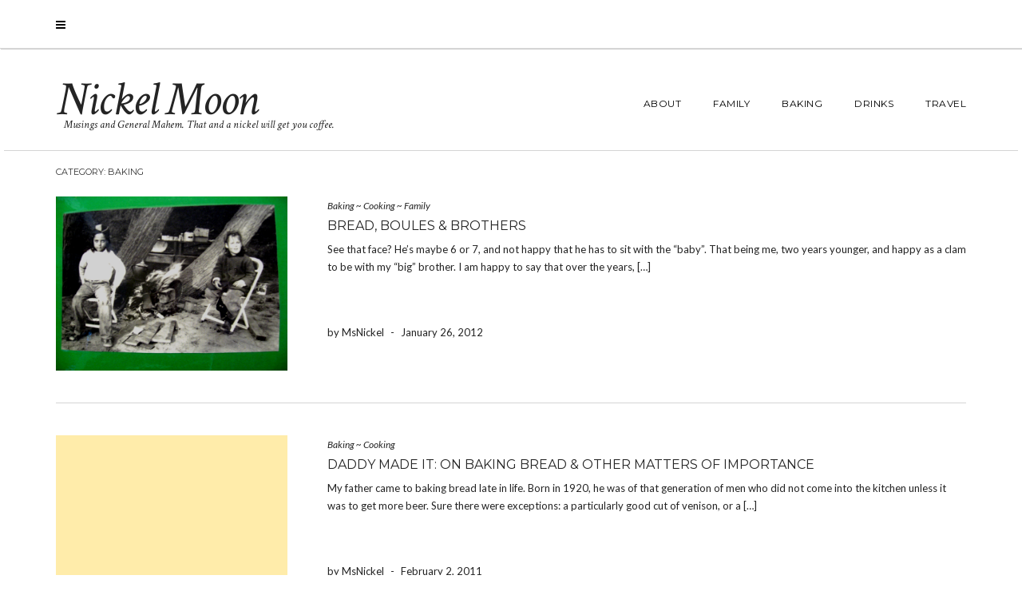

--- FILE ---
content_type: text/html; charset=UTF-8
request_url: https://www.nickelmoon.com/category/cooking-2/baking/
body_size: 8117
content:
<!DOCTYPE html>
<html lang="en-US">
<head><style>img.lazy{min-height:1px}</style><link rel="preload" href="https://www.nickelmoon.com/wp-content/plugins/w3-total-cache/pub/js/lazyload.min.js" as="script">
    <meta charset="UTF-8" />
    <meta http-equiv="X-UA-Compatible" content="IE=edge" />
    <meta name="viewport" content="width=device-width, initial-scale=1" />
        <title>Baking &#8211; Nickel Moon</title>
<meta name='robots' content='max-image-preview:large' />
<link rel='dns-prefetch' href='//fonts.googleapis.com' />
<link href='https://fonts.gstatic.com' crossorigin rel='preconnect' />
<link rel="alternate" type="application/rss+xml" title="Nickel Moon &raquo; Feed" href="https://www.nickelmoon.com/feed/" />
<link rel="alternate" type="application/rss+xml" title="Nickel Moon &raquo; Comments Feed" href="https://www.nickelmoon.com/comments/feed/" />
<link rel="alternate" type="application/rss+xml" title="Nickel Moon &raquo; Baking Category Feed" href="https://www.nickelmoon.com/category/cooking-2/baking/feed/" />
<script type="text/javascript">
window._wpemojiSettings = {"baseUrl":"https:\/\/s.w.org\/images\/core\/emoji\/14.0.0\/72x72\/","ext":".png","svgUrl":"https:\/\/s.w.org\/images\/core\/emoji\/14.0.0\/svg\/","svgExt":".svg","source":{"concatemoji":"https:\/\/www.nickelmoon.com\/wp-includes\/js\/wp-emoji-release.min.js?ver=6.3.5"}};
/*! This file is auto-generated */
!function(i,n){var o,s,e;function c(e){try{var t={supportTests:e,timestamp:(new Date).valueOf()};sessionStorage.setItem(o,JSON.stringify(t))}catch(e){}}function p(e,t,n){e.clearRect(0,0,e.canvas.width,e.canvas.height),e.fillText(t,0,0);var t=new Uint32Array(e.getImageData(0,0,e.canvas.width,e.canvas.height).data),r=(e.clearRect(0,0,e.canvas.width,e.canvas.height),e.fillText(n,0,0),new Uint32Array(e.getImageData(0,0,e.canvas.width,e.canvas.height).data));return t.every(function(e,t){return e===r[t]})}function u(e,t,n){switch(t){case"flag":return n(e,"\ud83c\udff3\ufe0f\u200d\u26a7\ufe0f","\ud83c\udff3\ufe0f\u200b\u26a7\ufe0f")?!1:!n(e,"\ud83c\uddfa\ud83c\uddf3","\ud83c\uddfa\u200b\ud83c\uddf3")&&!n(e,"\ud83c\udff4\udb40\udc67\udb40\udc62\udb40\udc65\udb40\udc6e\udb40\udc67\udb40\udc7f","\ud83c\udff4\u200b\udb40\udc67\u200b\udb40\udc62\u200b\udb40\udc65\u200b\udb40\udc6e\u200b\udb40\udc67\u200b\udb40\udc7f");case"emoji":return!n(e,"\ud83e\udef1\ud83c\udffb\u200d\ud83e\udef2\ud83c\udfff","\ud83e\udef1\ud83c\udffb\u200b\ud83e\udef2\ud83c\udfff")}return!1}function f(e,t,n){var r="undefined"!=typeof WorkerGlobalScope&&self instanceof WorkerGlobalScope?new OffscreenCanvas(300,150):i.createElement("canvas"),a=r.getContext("2d",{willReadFrequently:!0}),o=(a.textBaseline="top",a.font="600 32px Arial",{});return e.forEach(function(e){o[e]=t(a,e,n)}),o}function t(e){var t=i.createElement("script");t.src=e,t.defer=!0,i.head.appendChild(t)}"undefined"!=typeof Promise&&(o="wpEmojiSettingsSupports",s=["flag","emoji"],n.supports={everything:!0,everythingExceptFlag:!0},e=new Promise(function(e){i.addEventListener("DOMContentLoaded",e,{once:!0})}),new Promise(function(t){var n=function(){try{var e=JSON.parse(sessionStorage.getItem(o));if("object"==typeof e&&"number"==typeof e.timestamp&&(new Date).valueOf()<e.timestamp+604800&&"object"==typeof e.supportTests)return e.supportTests}catch(e){}return null}();if(!n){if("undefined"!=typeof Worker&&"undefined"!=typeof OffscreenCanvas&&"undefined"!=typeof URL&&URL.createObjectURL&&"undefined"!=typeof Blob)try{var e="postMessage("+f.toString()+"("+[JSON.stringify(s),u.toString(),p.toString()].join(",")+"));",r=new Blob([e],{type:"text/javascript"}),a=new Worker(URL.createObjectURL(r),{name:"wpTestEmojiSupports"});return void(a.onmessage=function(e){c(n=e.data),a.terminate(),t(n)})}catch(e){}c(n=f(s,u,p))}t(n)}).then(function(e){for(var t in e)n.supports[t]=e[t],n.supports.everything=n.supports.everything&&n.supports[t],"flag"!==t&&(n.supports.everythingExceptFlag=n.supports.everythingExceptFlag&&n.supports[t]);n.supports.everythingExceptFlag=n.supports.everythingExceptFlag&&!n.supports.flag,n.DOMReady=!1,n.readyCallback=function(){n.DOMReady=!0}}).then(function(){return e}).then(function(){var e;n.supports.everything||(n.readyCallback(),(e=n.source||{}).concatemoji?t(e.concatemoji):e.wpemoji&&e.twemoji&&(t(e.twemoji),t(e.wpemoji)))}))}((window,document),window._wpemojiSettings);
</script>
<style type="text/css">
img.wp-smiley,
img.emoji {
	display: inline !important;
	border: none !important;
	box-shadow: none !important;
	height: 1em !important;
	width: 1em !important;
	margin: 0 0.07em !important;
	vertical-align: -0.1em !important;
	background: none !important;
	padding: 0 !important;
}
</style>
	<link rel="stylesheet" href="https://www.nickelmoon.com/wp-content/cache/minify/a5ff7.css" media="all" />

<style id='classic-theme-styles-inline-css' type='text/css'>
/*! This file is auto-generated */
.wp-block-button__link{color:#fff;background-color:#32373c;border-radius:9999px;box-shadow:none;text-decoration:none;padding:calc(.667em + 2px) calc(1.333em + 2px);font-size:1.125em}.wp-block-file__button{background:#32373c;color:#fff;text-decoration:none}
</style>
<style id='global-styles-inline-css' type='text/css'>
body{--wp--preset--color--black: #000000;--wp--preset--color--cyan-bluish-gray: #abb8c3;--wp--preset--color--white: #ffffff;--wp--preset--color--pale-pink: #f78da7;--wp--preset--color--vivid-red: #cf2e2e;--wp--preset--color--luminous-vivid-orange: #ff6900;--wp--preset--color--luminous-vivid-amber: #fcb900;--wp--preset--color--light-green-cyan: #7bdcb5;--wp--preset--color--vivid-green-cyan: #00d084;--wp--preset--color--pale-cyan-blue: #8ed1fc;--wp--preset--color--vivid-cyan-blue: #0693e3;--wp--preset--color--vivid-purple: #9b51e0;--wp--preset--gradient--vivid-cyan-blue-to-vivid-purple: linear-gradient(135deg,rgba(6,147,227,1) 0%,rgb(155,81,224) 100%);--wp--preset--gradient--light-green-cyan-to-vivid-green-cyan: linear-gradient(135deg,rgb(122,220,180) 0%,rgb(0,208,130) 100%);--wp--preset--gradient--luminous-vivid-amber-to-luminous-vivid-orange: linear-gradient(135deg,rgba(252,185,0,1) 0%,rgba(255,105,0,1) 100%);--wp--preset--gradient--luminous-vivid-orange-to-vivid-red: linear-gradient(135deg,rgba(255,105,0,1) 0%,rgb(207,46,46) 100%);--wp--preset--gradient--very-light-gray-to-cyan-bluish-gray: linear-gradient(135deg,rgb(238,238,238) 0%,rgb(169,184,195) 100%);--wp--preset--gradient--cool-to-warm-spectrum: linear-gradient(135deg,rgb(74,234,220) 0%,rgb(151,120,209) 20%,rgb(207,42,186) 40%,rgb(238,44,130) 60%,rgb(251,105,98) 80%,rgb(254,248,76) 100%);--wp--preset--gradient--blush-light-purple: linear-gradient(135deg,rgb(255,206,236) 0%,rgb(152,150,240) 100%);--wp--preset--gradient--blush-bordeaux: linear-gradient(135deg,rgb(254,205,165) 0%,rgb(254,45,45) 50%,rgb(107,0,62) 100%);--wp--preset--gradient--luminous-dusk: linear-gradient(135deg,rgb(255,203,112) 0%,rgb(199,81,192) 50%,rgb(65,88,208) 100%);--wp--preset--gradient--pale-ocean: linear-gradient(135deg,rgb(255,245,203) 0%,rgb(182,227,212) 50%,rgb(51,167,181) 100%);--wp--preset--gradient--electric-grass: linear-gradient(135deg,rgb(202,248,128) 0%,rgb(113,206,126) 100%);--wp--preset--gradient--midnight: linear-gradient(135deg,rgb(2,3,129) 0%,rgb(40,116,252) 100%);--wp--preset--font-size--small: 13px;--wp--preset--font-size--medium: 20px;--wp--preset--font-size--large: 36px;--wp--preset--font-size--x-large: 42px;--wp--preset--spacing--20: 0.44rem;--wp--preset--spacing--30: 0.67rem;--wp--preset--spacing--40: 1rem;--wp--preset--spacing--50: 1.5rem;--wp--preset--spacing--60: 2.25rem;--wp--preset--spacing--70: 3.38rem;--wp--preset--spacing--80: 5.06rem;--wp--preset--shadow--natural: 6px 6px 9px rgba(0, 0, 0, 0.2);--wp--preset--shadow--deep: 12px 12px 50px rgba(0, 0, 0, 0.4);--wp--preset--shadow--sharp: 6px 6px 0px rgba(0, 0, 0, 0.2);--wp--preset--shadow--outlined: 6px 6px 0px -3px rgba(255, 255, 255, 1), 6px 6px rgba(0, 0, 0, 1);--wp--preset--shadow--crisp: 6px 6px 0px rgba(0, 0, 0, 1);}:where(.is-layout-flex){gap: 0.5em;}:where(.is-layout-grid){gap: 0.5em;}body .is-layout-flow > .alignleft{float: left;margin-inline-start: 0;margin-inline-end: 2em;}body .is-layout-flow > .alignright{float: right;margin-inline-start: 2em;margin-inline-end: 0;}body .is-layout-flow > .aligncenter{margin-left: auto !important;margin-right: auto !important;}body .is-layout-constrained > .alignleft{float: left;margin-inline-start: 0;margin-inline-end: 2em;}body .is-layout-constrained > .alignright{float: right;margin-inline-start: 2em;margin-inline-end: 0;}body .is-layout-constrained > .aligncenter{margin-left: auto !important;margin-right: auto !important;}body .is-layout-constrained > :where(:not(.alignleft):not(.alignright):not(.alignfull)){max-width: var(--wp--style--global--content-size);margin-left: auto !important;margin-right: auto !important;}body .is-layout-constrained > .alignwide{max-width: var(--wp--style--global--wide-size);}body .is-layout-flex{display: flex;}body .is-layout-flex{flex-wrap: wrap;align-items: center;}body .is-layout-flex > *{margin: 0;}body .is-layout-grid{display: grid;}body .is-layout-grid > *{margin: 0;}:where(.wp-block-columns.is-layout-flex){gap: 2em;}:where(.wp-block-columns.is-layout-grid){gap: 2em;}:where(.wp-block-post-template.is-layout-flex){gap: 1.25em;}:where(.wp-block-post-template.is-layout-grid){gap: 1.25em;}.has-black-color{color: var(--wp--preset--color--black) !important;}.has-cyan-bluish-gray-color{color: var(--wp--preset--color--cyan-bluish-gray) !important;}.has-white-color{color: var(--wp--preset--color--white) !important;}.has-pale-pink-color{color: var(--wp--preset--color--pale-pink) !important;}.has-vivid-red-color{color: var(--wp--preset--color--vivid-red) !important;}.has-luminous-vivid-orange-color{color: var(--wp--preset--color--luminous-vivid-orange) !important;}.has-luminous-vivid-amber-color{color: var(--wp--preset--color--luminous-vivid-amber) !important;}.has-light-green-cyan-color{color: var(--wp--preset--color--light-green-cyan) !important;}.has-vivid-green-cyan-color{color: var(--wp--preset--color--vivid-green-cyan) !important;}.has-pale-cyan-blue-color{color: var(--wp--preset--color--pale-cyan-blue) !important;}.has-vivid-cyan-blue-color{color: var(--wp--preset--color--vivid-cyan-blue) !important;}.has-vivid-purple-color{color: var(--wp--preset--color--vivid-purple) !important;}.has-black-background-color{background-color: var(--wp--preset--color--black) !important;}.has-cyan-bluish-gray-background-color{background-color: var(--wp--preset--color--cyan-bluish-gray) !important;}.has-white-background-color{background-color: var(--wp--preset--color--white) !important;}.has-pale-pink-background-color{background-color: var(--wp--preset--color--pale-pink) !important;}.has-vivid-red-background-color{background-color: var(--wp--preset--color--vivid-red) !important;}.has-luminous-vivid-orange-background-color{background-color: var(--wp--preset--color--luminous-vivid-orange) !important;}.has-luminous-vivid-amber-background-color{background-color: var(--wp--preset--color--luminous-vivid-amber) !important;}.has-light-green-cyan-background-color{background-color: var(--wp--preset--color--light-green-cyan) !important;}.has-vivid-green-cyan-background-color{background-color: var(--wp--preset--color--vivid-green-cyan) !important;}.has-pale-cyan-blue-background-color{background-color: var(--wp--preset--color--pale-cyan-blue) !important;}.has-vivid-cyan-blue-background-color{background-color: var(--wp--preset--color--vivid-cyan-blue) !important;}.has-vivid-purple-background-color{background-color: var(--wp--preset--color--vivid-purple) !important;}.has-black-border-color{border-color: var(--wp--preset--color--black) !important;}.has-cyan-bluish-gray-border-color{border-color: var(--wp--preset--color--cyan-bluish-gray) !important;}.has-white-border-color{border-color: var(--wp--preset--color--white) !important;}.has-pale-pink-border-color{border-color: var(--wp--preset--color--pale-pink) !important;}.has-vivid-red-border-color{border-color: var(--wp--preset--color--vivid-red) !important;}.has-luminous-vivid-orange-border-color{border-color: var(--wp--preset--color--luminous-vivid-orange) !important;}.has-luminous-vivid-amber-border-color{border-color: var(--wp--preset--color--luminous-vivid-amber) !important;}.has-light-green-cyan-border-color{border-color: var(--wp--preset--color--light-green-cyan) !important;}.has-vivid-green-cyan-border-color{border-color: var(--wp--preset--color--vivid-green-cyan) !important;}.has-pale-cyan-blue-border-color{border-color: var(--wp--preset--color--pale-cyan-blue) !important;}.has-vivid-cyan-blue-border-color{border-color: var(--wp--preset--color--vivid-cyan-blue) !important;}.has-vivid-purple-border-color{border-color: var(--wp--preset--color--vivid-purple) !important;}.has-vivid-cyan-blue-to-vivid-purple-gradient-background{background: var(--wp--preset--gradient--vivid-cyan-blue-to-vivid-purple) !important;}.has-light-green-cyan-to-vivid-green-cyan-gradient-background{background: var(--wp--preset--gradient--light-green-cyan-to-vivid-green-cyan) !important;}.has-luminous-vivid-amber-to-luminous-vivid-orange-gradient-background{background: var(--wp--preset--gradient--luminous-vivid-amber-to-luminous-vivid-orange) !important;}.has-luminous-vivid-orange-to-vivid-red-gradient-background{background: var(--wp--preset--gradient--luminous-vivid-orange-to-vivid-red) !important;}.has-very-light-gray-to-cyan-bluish-gray-gradient-background{background: var(--wp--preset--gradient--very-light-gray-to-cyan-bluish-gray) !important;}.has-cool-to-warm-spectrum-gradient-background{background: var(--wp--preset--gradient--cool-to-warm-spectrum) !important;}.has-blush-light-purple-gradient-background{background: var(--wp--preset--gradient--blush-light-purple) !important;}.has-blush-bordeaux-gradient-background{background: var(--wp--preset--gradient--blush-bordeaux) !important;}.has-luminous-dusk-gradient-background{background: var(--wp--preset--gradient--luminous-dusk) !important;}.has-pale-ocean-gradient-background{background: var(--wp--preset--gradient--pale-ocean) !important;}.has-electric-grass-gradient-background{background: var(--wp--preset--gradient--electric-grass) !important;}.has-midnight-gradient-background{background: var(--wp--preset--gradient--midnight) !important;}.has-small-font-size{font-size: var(--wp--preset--font-size--small) !important;}.has-medium-font-size{font-size: var(--wp--preset--font-size--medium) !important;}.has-large-font-size{font-size: var(--wp--preset--font-size--large) !important;}.has-x-large-font-size{font-size: var(--wp--preset--font-size--x-large) !important;}
.wp-block-navigation a:where(:not(.wp-element-button)){color: inherit;}
:where(.wp-block-post-template.is-layout-flex){gap: 1.25em;}:where(.wp-block-post-template.is-layout-grid){gap: 1.25em;}
:where(.wp-block-columns.is-layout-flex){gap: 2em;}:where(.wp-block-columns.is-layout-grid){gap: 2em;}
.wp-block-pullquote{font-size: 1.5em;line-height: 1.6;}
</style>
<link rel='stylesheet' id='juliet-fonts-css' href='https://fonts.googleapis.com/css?family=Crimson+Text%3A400%2C400i%2C600%2C600i%2C700%2C700i%7CLato%3A400%2C400i%2C700%2C700i%7CMontserrat%3A300%2C300i%2C400%2C400i%2C500%2C500i%2C700%2C700i&#038;subset=latin%2Clatin-ext' type='text/css' media='all' />
<link rel="stylesheet" href="https://www.nickelmoon.com/wp-content/cache/minify/bdbae.css" media="all" />




<!--[if lt IE 9]>
<script type='text/javascript' src='https://www.nickelmoon.com/wp-content/themes/juliet/assets/js/html5shiv.js?ver=3.7.0' id='juliet-html5-js'></script>
<![endif]-->
<script  src="https://www.nickelmoon.com/wp-content/cache/minify/89581.js"></script>



<link rel="https://api.w.org/" href="https://www.nickelmoon.com/wp-json/" /><link rel="alternate" type="application/json" href="https://www.nickelmoon.com/wp-json/wp/v2/categories/44" /><link rel="EditURI" type="application/rsd+xml" title="RSD" href="https://www.nickelmoon.com/xmlrpc.php?rsd" />
<meta name="generator" content="WordPress 6.3.5" />
<style type="text/css">.recentcomments a{display:inline !important;padding:0 !important;margin:0 !important;}</style>
<!-- Jetpack Open Graph Tags -->
<meta property="og:type" content="website" />
<meta property="og:title" content="Baking &#8211; Nickel Moon" />
<meta property="og:url" content="https://www.nickelmoon.com/category/cooking-2/baking/" />
<meta property="og:site_name" content="Nickel Moon" />
<meta property="og:image" content="https://s0.wp.com/i/blank.jpg" />
<meta property="og:image:alt" content="" />
<meta property="og:locale" content="en_US" />

<!-- End Jetpack Open Graph Tags -->
<style>.frontpage-banner:before, .frontpage-slider .item:before{content:none;}</style><style id="kirki-inline-styles"></style></head>

<body class="archive category category-baking category-44 boxed style2">
<!-- Off Canvas Menu -->
<div id="side-page-overlay"></div>
<div id="side-page">
	<div class="inner">
		<a href="#" class="side-page-close"><i class="fa fa-times"></i></a>
        
        <!-- Logo -->
        <div class="logo">
                            <div class="header-logo-text">Nickel Moon</div>
                            		</div>
        <!-- /Logo -->
        
        <!-- Tagline -->
		        <div class="tagline"><p>Musings and General Mahem. That and a nickel will get you coffee.</p></div>
                <!-- /Tagline -->
        
		<div class="side-page-nav"><ul><li class="page_item page-item-25"><a href="https://www.nickelmoon.com/about/">About</a></li><li class="page_item page-item-238 page_item_has_children"><a href="https://www.nickelmoon.com/family/">Family</a></li><li class="page_item page-item-2"><a href="https://www.nickelmoon.com/sample-page/">Sample Page</a></li></ul></div>
                
	</div>
</div>
<!-- /Off Canvas Menu -->

<div class="main-wrapper">
	<!-- Header -->
	<div class="header">

                		<!-- Header Row 1 -->
		<div class="header-row-1">
			<div class="container">
				<div class="row">
                    					<!-- Left -->
					<div class="col-sm-4 header-row-1-left">
						<a href="#" class="side-page-toggle"><i class="fa fa-bars"></i></a>											</div>
					<!-- /Left -->
					
                    				</div>
			</div>
		</div>
		<a href="javascript:;" class="header-row-1-toggle"></a>
		<!-- /Header Row 1 -->
        

		<!-- Header Row 2 -->
		<div class="header-row-2">
			<div class="container">

				<!-- Left -->
				<div class="header-row-2-left">
                    					<div class="logo ">
                        							<div class="header-logo-text"><a href="https://www.nickelmoon.com/">Nickel Moon</a></div>
							                        					</div>
                                        <!-- Tagline -->
                    <div class="tagline "><p>Musings and General Mahem. That and a nickel will get you coffee.</p></div>
                    <!-- /Tagline -->
                    
				</div>
				<!-- /Left -->

				<!-- Right -->
				<div class="header-row-2-right">
					<nav class="navbar navbar-default">
						<div class="navbar-header">
							<button type="button" class="navbar-toggle collapsed" data-toggle="collapse" data-target=".header-row-2-right .navbar-collapse" aria-expanded="false">
								<span class="sr-only">Toggle Navigation</span>
								<span class="icon-bar"></span>
								<span class="icon-bar"></span>
								<span class="icon-bar"></span>
							</button>
						</div>
						<!-- Navigation -->
                        <div class="navbar-collapse collapse"><ul id="menu-top-menu" class="nav navbar-nav"><li itemscope="itemscope" itemtype="https://www.schema.org/SiteNavigationElement" id="menu-item-594" class="menu-item menu-item-type-post_type menu-item-object-page menu-item-594"><a href="https://www.nickelmoon.com/about/">About</a></li>
<li itemscope="itemscope" itemtype="https://www.schema.org/SiteNavigationElement" id="menu-item-595" class="menu-item menu-item-type-post_type menu-item-object-page menu-item-595"><a href="https://www.nickelmoon.com/family/">Family</a></li>
<li itemscope="itemscope" itemtype="https://www.schema.org/SiteNavigationElement" id="menu-item-596" class="menu-item menu-item-type-taxonomy menu-item-object-category current-menu-item menu-item-596 active"><a href="https://www.nickelmoon.com/category/cooking-2/baking/">Baking</a></li>
<li itemscope="itemscope" itemtype="https://www.schema.org/SiteNavigationElement" id="menu-item-597" class="menu-item menu-item-type-taxonomy menu-item-object-category menu-item-597"><a href="https://www.nickelmoon.com/category/drinks/">Drinks</a></li>
<li itemscope="itemscope" itemtype="https://www.schema.org/SiteNavigationElement" id="menu-item-598" class="menu-item menu-item-type-taxonomy menu-item-object-category menu-item-598"><a href="https://www.nickelmoon.com/category/travel-2/">Travel</a></li>
</ul></div>                    <!-- /Navigation -->
					</nav>
				</div>
				<!-- /Right -->
			</div>
		</div>
		<!-- /Header Row 2 -->

	</div>
	<!-- /Header -->

    
    <div class="container">

	

<div class="row one-column">
    <div class="main-column col-md-12">
<!-- Blog Feed -->
<div class="blog-feed">

    <h2>Category: <span>Baking</span></h2>
    
    <div class="entry  entry-excerpt">
    
	    <div class="left">
        <div class="entry-thumb">
			            <a href="https://www.nickelmoon.com/2012/01/26/bread-boules-brothers/"><img width="700" height="525" src="data:image/svg+xml,%3Csvg%20xmlns='http://www.w3.org/2000/svg'%20viewBox='0%200%20700%20525'%3E%3C/svg%3E" data-src="https://www.nickelmoon.com/wp-content/uploads/2012/01/jim-me.jpg" class="img-responsive wp-post-image lazy" alt="Bread, Boules &#038; Brothers" decoding="async" fetchpriority="high" data-srcset="https://www.nickelmoon.com/wp-content/uploads/2012/01/jim-me.jpg 768w, https://www.nickelmoon.com/wp-content/uploads/2012/01/jim-me-300x225.jpg 300w, https://www.nickelmoon.com/wp-content/uploads/2012/01/jim-me-640x480.jpg 640w" data-sizes="(max-width: 700px) 100vw, 700px" /></a>
                    </div>
    </div>
	
    <div class="right">

                <div class="entry-category"><a href="https://www.nickelmoon.com/category/cooking-2/baking/" rel="category tag">Baking</a> ~ <a href="https://www.nickelmoon.com/category/cooking-2/" rel="category tag">Cooking</a> ~ <a href="https://www.nickelmoon.com/category/family/" rel="category tag">Family</a></div>
        
                <h3 class="entry-title"><a href="https://www.nickelmoon.com/2012/01/26/bread-boules-brothers/" title="Bread, Boules &#038; Brothers">Bread, Boules &#038; Brothers</a></h3>
                
        <div class="entry-summary"><p>See that face? He’s maybe 6 or 7, and not happy that he has to sit with the “baby”. That being me, two years younger, and happy as a clam to be with my “big” brother. I am happy to say that over the years, [&hellip;]</p>
</div>
                
                
                <div class="entry-meta">
            <div class="entry-author">by MsNickel</div><span class="sep"> - </span><div class="entry-date">January 26, 2012</div>        </div>
                
        
    </div>
</div><div class="entry  entry-excerpt">
    
	    <div class="left">
        <div class="entry-thumb">
			            <a href="https://www.nickelmoon.com/2011/02/02/daddy-made-it-on-baking-bread-other-matters-of-importance/"><img src="data:image/svg+xml,%3Csvg%20xmlns='http://www.w3.org/2000/svg'%20viewBox='0%200%201%201'%3E%3C/svg%3E" data-src="https://www.nickelmoon.com/wp-content/themes/juliet/sample/images/thumb1.jpg" alt="Daddy Made it: On Baking Bread &#038; other matters of importance" class="img-responsive lazy" /></a>
                    </div>
    </div>
	
    <div class="right">

                <div class="entry-category"><a href="https://www.nickelmoon.com/category/cooking-2/baking/" rel="category tag">Baking</a> ~ <a href="https://www.nickelmoon.com/category/cooking-2/" rel="category tag">Cooking</a></div>
        
                <h3 class="entry-title"><a href="https://www.nickelmoon.com/2011/02/02/daddy-made-it-on-baking-bread-other-matters-of-importance/" title="Daddy Made it: On Baking Bread &#038; other matters of importance">Daddy Made it: On Baking Bread &#038; other matters of importance</a></h3>
                
        <div class="entry-summary"><p>My father came to baking bread late in life. Born in 1920, he was of that generation of men who did not come into the kitchen unless it was to get more beer. Sure there were exceptions: a particularly good cut of venison, or a [&hellip;]</p>
</div>
                
                
                <div class="entry-meta">
            <div class="entry-author">by MsNickel</div><span class="sep"> - </span><div class="entry-date">February 2, 2011</div>        </div>
                
        
    </div>
</div>    
    
</div>
<!-- /Blog Feed --></div>
</div>


    <div class="sidebar-footer footer-row-1"><div class="row"><div class="col-lg-3 col-md-3 col-sm-6 col-xs-12"><div class="footer-row-1-widget widget"><h3 class="widget-title">Pages</h3>
			<ul>
				<li class="page_item page-item-25"><a href="https://www.nickelmoon.com/about/">About</a></li>
<li class="page_item page-item-238 page_item_has_children"><a href="https://www.nickelmoon.com/family/">Family</a>
<ul class='children'>
	<li class="page_item page-item-243"><a href="https://www.nickelmoon.com/family/august-2011/">August 2011</a></li>
	<li class="page_item page-item-509"><a href="https://www.nickelmoon.com/family/bathroom-2016/">Bathroom 2016</a></li>
	<li class="page_item page-item-189"><a href="https://www.nickelmoon.com/family/july-2011/">July, 2011 Family</a></li>
	<li class="page_item page-item-292"><a href="https://www.nickelmoon.com/family/september-2011/">September 2011</a></li>
</ul>
</li>
<li class="page_item page-item-2"><a href="https://www.nickelmoon.com/sample-page/">Sample Page</a></li>
			</ul>

			</div></div><div class="col-lg-3 col-md-3 col-sm-6 col-xs-12"><div class="footer-row-1-widget widget"><h3 class="widget-title">Archives</h3>
			<ul>
					<li><a href='https://www.nickelmoon.com/2012/09/'>September 2012</a></li>
	<li><a href='https://www.nickelmoon.com/2012/01/'>January 2012</a></li>
	<li><a href='https://www.nickelmoon.com/2011/12/'>December 2011</a></li>
	<li><a href='https://www.nickelmoon.com/2011/11/'>November 2011</a></li>
	<li><a href='https://www.nickelmoon.com/2011/07/'>July 2011</a></li>
	<li><a href='https://www.nickelmoon.com/2011/04/'>April 2011</a></li>
	<li><a href='https://www.nickelmoon.com/2011/02/'>February 2011</a></li>
	<li><a href='https://www.nickelmoon.com/2010/09/'>September 2010</a></li>
	<li><a href='https://www.nickelmoon.com/2010/06/'>June 2010</a></li>
	<li><a href='https://www.nickelmoon.com/2010/05/'>May 2010</a></li>
	<li><a href='https://www.nickelmoon.com/2010/04/'>April 2010</a></li>
	<li><a href='https://www.nickelmoon.com/2010/02/'>February 2010</a></li>
	<li><a href='https://www.nickelmoon.com/2009/04/'>April 2009</a></li>
	<li><a href='https://www.nickelmoon.com/2007/12/'>December 2007</a></li>
	<li><a href='https://www.nickelmoon.com/2007/11/'>November 2007</a></li>
	<li><a href='https://www.nickelmoon.com/2007/10/'>October 2007</a></li>
	<li><a href='https://www.nickelmoon.com/2007/03/'>March 2007</a></li>
			</ul>

			</div></div><div class="col-lg-3 col-md-3 col-sm-6 col-xs-12">
		<div class="footer-row-1-widget widget">
		<h3 class="widget-title">Recent Posts</h3>
		<ul>
											<li>
					<a href="https://www.nickelmoon.com/2012/09/14/cocktails-for-helen-and-me/">Cocktails for Helen and Me</a>
									</li>
											<li>
					<a href="https://www.nickelmoon.com/2012/01/26/bread-boules-brothers/">Bread, Boules &#038; Brothers</a>
									</li>
											<li>
					<a href="https://www.nickelmoon.com/2012/01/04/bay-leaf-liqueur-travel-accidents-good-things/">Bay Leaf Liqueur: travel accidents &#038; good things</a>
									</li>
											<li>
					<a href="https://www.nickelmoon.com/2011/12/07/soup-putting-it-all-together-for-souperbowl/">Soup: Putting it all together for SouperBowl</a>
									</li>
											<li>
					<a href="https://www.nickelmoon.com/2011/11/30/soup-spoons-nothing-more/">Soup, spoons &#038; nothing more</a>
									</li>
					</ul>

		</div></div><div class="col-lg-3 col-md-3 col-sm-6 col-xs-12"><div class="footer-row-1-widget widget "><h3 class="widget-title">Categories</h3>
			<ul>
					<li class="cat-item cat-item-44 current-cat"><a aria-current="page" href="https://www.nickelmoon.com/category/cooking-2/baking/">Baking</a>
</li>
	<li class="cat-item cat-item-43 current-cat-parent current-cat-ancestor"><a href="https://www.nickelmoon.com/category/cooking-2/">Cooking</a>
</li>
	<li class="cat-item cat-item-52"><a href="https://www.nickelmoon.com/category/drinks/">Drinks</a>
</li>
	<li class="cat-item cat-item-46"><a href="https://www.nickelmoon.com/category/family/">Family</a>
</li>
	<li class="cat-item cat-item-45"><a href="https://www.nickelmoon.com/category/musings/">Musings</a>
</li>
	<li class="cat-item cat-item-47"><a href="https://www.nickelmoon.com/category/pork-2/">Pork</a>
</li>
	<li class="cat-item cat-item-42"><a href="https://www.nickelmoon.com/category/travel-2/">Travel</a>
</li>
	<li class="cat-item cat-item-1"><a href="https://www.nickelmoon.com/category/uncategorized/">Uncategorized</a>
</li>
			</ul>

			</div></div></div></div>
<!-- Footer Row 2 --->
<div class="sidebar-footer footer-row-2">
    
        
            <div class="footer-copyright">Copyright &copy; 2025 <a href="https://www.lyrathemes.com/juliet/">Juliet</a></div>
        
    <div class="footer-copyright">
        <ul class="credit">
            <li><a href="https://www.lyrathemes.com/juliet/" target="_blank">Juliet</a> by LyraThemes.com</li>
        </ul>
    </div>

</div>
<!-- /Footer Row 2 -->    
    </div><!-- /Container -->
</div><!-- /Main Wrapper -->




<script  src="https://www.nickelmoon.com/wp-content/cache/minify/eb541.js"></script>

<script>window.w3tc_lazyload=1,window.lazyLoadOptions={elements_selector:".lazy",callback_loaded:function(t){var e;try{e=new CustomEvent("w3tc_lazyload_loaded",{detail:{e:t}})}catch(a){(e=document.createEvent("CustomEvent")).initCustomEvent("w3tc_lazyload_loaded",!1,!1,{e:t})}window.dispatchEvent(e)}}</script><script  async src="https://www.nickelmoon.com/wp-content/cache/minify/1615d.js"></script>
</body>
</html>
<!--
Performance optimized by W3 Total Cache. Learn more: https://www.boldgrid.com/w3-total-cache/

Object Caching 197/208 objects using Disk
Page Caching using Disk: Enhanced 
Lazy Loading
Minified using Disk
Database Caching using Disk

Served from: www.nickelmoon.com @ 2025-02-24 13:11:27 by W3 Total Cache
-->